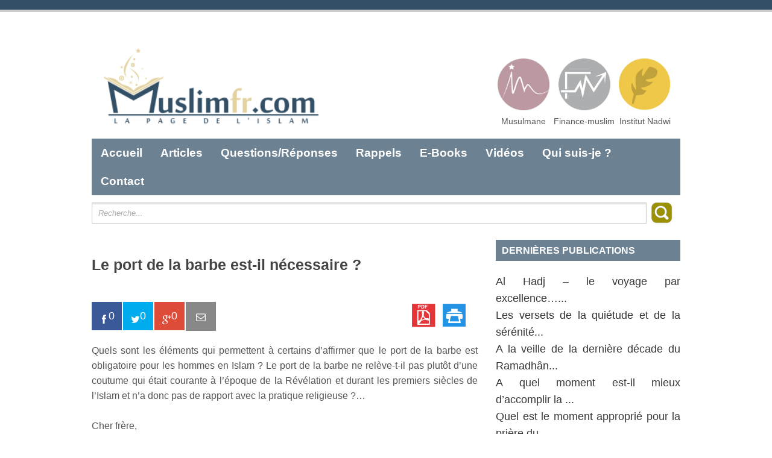

--- FILE ---
content_type: text/html; charset=UTF-8
request_url: https://muslimfr.com/le-port-de-la-barbe-est-il-necessaire/
body_size: 11739
content:
<!DOCTYPE html PUBLIC "-//W3C//DTD XHTML 1.0 Transitional//EN" "http://www.w3.org/TR/xhtml1/DTD/xhtml1-transitional.dtd">
<html xmlns="http://www.w3.org/1999/xhtml" lang="fr-FR">
<head profile="http://gmpg.org/xfn/11">
<meta http-equiv="Content-Type" content="text/html; charset=UTF-8" />

<title>Le port de la barbe est-il nécessaire ? | La Page de l&#039;islam</title>
<link rel="pingback" href="https://muslimfr.com/xmlrpc.php" />
<meta name='robots' content='max-image-preview:large' />
	<style>img:is([sizes="auto" i], [sizes^="auto," i]) { contain-intrinsic-size: 3000px 1500px }</style>
	<link rel='dns-prefetch' href='//fonts.googleapis.com' />
<link rel="alternate" type="application/rss+xml" title="La Page de l&#039;islam &raquo; Flux" href="https://muslimfr.com/feed/" />
<link rel="alternate" type="application/rss+xml" title="La Page de l&#039;islam &raquo; Flux des commentaires" href="https://muslimfr.com/comments/feed/" />
<link rel="alternate" type="application/rss+xml" title="La Page de l&#039;islam &raquo; Le port de la barbe est-il nécessaire ? Flux des commentaires" href="https://muslimfr.com/le-port-de-la-barbe-est-il-necessaire/feed/" />
<script type="text/javascript">
/* <![CDATA[ */
window._wpemojiSettings = {"baseUrl":"https:\/\/s.w.org\/images\/core\/emoji\/16.0.1\/72x72\/","ext":".png","svgUrl":"https:\/\/s.w.org\/images\/core\/emoji\/16.0.1\/svg\/","svgExt":".svg","source":{"concatemoji":"https:\/\/muslimfr.com\/wp-includes\/js\/wp-emoji-release.min.js?ver=6.8.3"}};
/*! This file is auto-generated */
!function(s,n){var o,i,e;function c(e){try{var t={supportTests:e,timestamp:(new Date).valueOf()};sessionStorage.setItem(o,JSON.stringify(t))}catch(e){}}function p(e,t,n){e.clearRect(0,0,e.canvas.width,e.canvas.height),e.fillText(t,0,0);var t=new Uint32Array(e.getImageData(0,0,e.canvas.width,e.canvas.height).data),a=(e.clearRect(0,0,e.canvas.width,e.canvas.height),e.fillText(n,0,0),new Uint32Array(e.getImageData(0,0,e.canvas.width,e.canvas.height).data));return t.every(function(e,t){return e===a[t]})}function u(e,t){e.clearRect(0,0,e.canvas.width,e.canvas.height),e.fillText(t,0,0);for(var n=e.getImageData(16,16,1,1),a=0;a<n.data.length;a++)if(0!==n.data[a])return!1;return!0}function f(e,t,n,a){switch(t){case"flag":return n(e,"\ud83c\udff3\ufe0f\u200d\u26a7\ufe0f","\ud83c\udff3\ufe0f\u200b\u26a7\ufe0f")?!1:!n(e,"\ud83c\udde8\ud83c\uddf6","\ud83c\udde8\u200b\ud83c\uddf6")&&!n(e,"\ud83c\udff4\udb40\udc67\udb40\udc62\udb40\udc65\udb40\udc6e\udb40\udc67\udb40\udc7f","\ud83c\udff4\u200b\udb40\udc67\u200b\udb40\udc62\u200b\udb40\udc65\u200b\udb40\udc6e\u200b\udb40\udc67\u200b\udb40\udc7f");case"emoji":return!a(e,"\ud83e\udedf")}return!1}function g(e,t,n,a){var r="undefined"!=typeof WorkerGlobalScope&&self instanceof WorkerGlobalScope?new OffscreenCanvas(300,150):s.createElement("canvas"),o=r.getContext("2d",{willReadFrequently:!0}),i=(o.textBaseline="top",o.font="600 32px Arial",{});return e.forEach(function(e){i[e]=t(o,e,n,a)}),i}function t(e){var t=s.createElement("script");t.src=e,t.defer=!0,s.head.appendChild(t)}"undefined"!=typeof Promise&&(o="wpEmojiSettingsSupports",i=["flag","emoji"],n.supports={everything:!0,everythingExceptFlag:!0},e=new Promise(function(e){s.addEventListener("DOMContentLoaded",e,{once:!0})}),new Promise(function(t){var n=function(){try{var e=JSON.parse(sessionStorage.getItem(o));if("object"==typeof e&&"number"==typeof e.timestamp&&(new Date).valueOf()<e.timestamp+604800&&"object"==typeof e.supportTests)return e.supportTests}catch(e){}return null}();if(!n){if("undefined"!=typeof Worker&&"undefined"!=typeof OffscreenCanvas&&"undefined"!=typeof URL&&URL.createObjectURL&&"undefined"!=typeof Blob)try{var e="postMessage("+g.toString()+"("+[JSON.stringify(i),f.toString(),p.toString(),u.toString()].join(",")+"));",a=new Blob([e],{type:"text/javascript"}),r=new Worker(URL.createObjectURL(a),{name:"wpTestEmojiSupports"});return void(r.onmessage=function(e){c(n=e.data),r.terminate(),t(n)})}catch(e){}c(n=g(i,f,p,u))}t(n)}).then(function(e){for(var t in e)n.supports[t]=e[t],n.supports.everything=n.supports.everything&&n.supports[t],"flag"!==t&&(n.supports.everythingExceptFlag=n.supports.everythingExceptFlag&&n.supports[t]);n.supports.everythingExceptFlag=n.supports.everythingExceptFlag&&!n.supports.flag,n.DOMReady=!1,n.readyCallback=function(){n.DOMReady=!0}}).then(function(){return e}).then(function(){var e;n.supports.everything||(n.readyCallback(),(e=n.source||{}).concatemoji?t(e.concatemoji):e.wpemoji&&e.twemoji&&(t(e.twemoji),t(e.wpemoji)))}))}((window,document),window._wpemojiSettings);
/* ]]> */
</script>
<link rel='stylesheet' id='slider-css' href='https://muslimfr.com/wp-content/themes/muslimfr/css/slider.css?ver=6.8.3' type='text/css' media='all' />
<style id='wp-emoji-styles-inline-css' type='text/css'>

	img.wp-smiley, img.emoji {
		display: inline !important;
		border: none !important;
		box-shadow: none !important;
		height: 1em !important;
		width: 1em !important;
		margin: 0 0.07em !important;
		vertical-align: -0.1em !important;
		background: none !important;
		padding: 0 !important;
	}
</style>
<link rel='stylesheet' id='wp-block-library-css' href='https://muslimfr.com/wp-includes/css/dist/block-library/style.min.css?ver=6.8.3' type='text/css' media='all' />
<style id='classic-theme-styles-inline-css' type='text/css'>
/*! This file is auto-generated */
.wp-block-button__link{color:#fff;background-color:#32373c;border-radius:9999px;box-shadow:none;text-decoration:none;padding:calc(.667em + 2px) calc(1.333em + 2px);font-size:1.125em}.wp-block-file__button{background:#32373c;color:#fff;text-decoration:none}
</style>
<style id='global-styles-inline-css' type='text/css'>
:root{--wp--preset--aspect-ratio--square: 1;--wp--preset--aspect-ratio--4-3: 4/3;--wp--preset--aspect-ratio--3-4: 3/4;--wp--preset--aspect-ratio--3-2: 3/2;--wp--preset--aspect-ratio--2-3: 2/3;--wp--preset--aspect-ratio--16-9: 16/9;--wp--preset--aspect-ratio--9-16: 9/16;--wp--preset--color--black: #000000;--wp--preset--color--cyan-bluish-gray: #abb8c3;--wp--preset--color--white: #ffffff;--wp--preset--color--pale-pink: #f78da7;--wp--preset--color--vivid-red: #cf2e2e;--wp--preset--color--luminous-vivid-orange: #ff6900;--wp--preset--color--luminous-vivid-amber: #fcb900;--wp--preset--color--light-green-cyan: #7bdcb5;--wp--preset--color--vivid-green-cyan: #00d084;--wp--preset--color--pale-cyan-blue: #8ed1fc;--wp--preset--color--vivid-cyan-blue: #0693e3;--wp--preset--color--vivid-purple: #9b51e0;--wp--preset--gradient--vivid-cyan-blue-to-vivid-purple: linear-gradient(135deg,rgba(6,147,227,1) 0%,rgb(155,81,224) 100%);--wp--preset--gradient--light-green-cyan-to-vivid-green-cyan: linear-gradient(135deg,rgb(122,220,180) 0%,rgb(0,208,130) 100%);--wp--preset--gradient--luminous-vivid-amber-to-luminous-vivid-orange: linear-gradient(135deg,rgba(252,185,0,1) 0%,rgba(255,105,0,1) 100%);--wp--preset--gradient--luminous-vivid-orange-to-vivid-red: linear-gradient(135deg,rgba(255,105,0,1) 0%,rgb(207,46,46) 100%);--wp--preset--gradient--very-light-gray-to-cyan-bluish-gray: linear-gradient(135deg,rgb(238,238,238) 0%,rgb(169,184,195) 100%);--wp--preset--gradient--cool-to-warm-spectrum: linear-gradient(135deg,rgb(74,234,220) 0%,rgb(151,120,209) 20%,rgb(207,42,186) 40%,rgb(238,44,130) 60%,rgb(251,105,98) 80%,rgb(254,248,76) 100%);--wp--preset--gradient--blush-light-purple: linear-gradient(135deg,rgb(255,206,236) 0%,rgb(152,150,240) 100%);--wp--preset--gradient--blush-bordeaux: linear-gradient(135deg,rgb(254,205,165) 0%,rgb(254,45,45) 50%,rgb(107,0,62) 100%);--wp--preset--gradient--luminous-dusk: linear-gradient(135deg,rgb(255,203,112) 0%,rgb(199,81,192) 50%,rgb(65,88,208) 100%);--wp--preset--gradient--pale-ocean: linear-gradient(135deg,rgb(255,245,203) 0%,rgb(182,227,212) 50%,rgb(51,167,181) 100%);--wp--preset--gradient--electric-grass: linear-gradient(135deg,rgb(202,248,128) 0%,rgb(113,206,126) 100%);--wp--preset--gradient--midnight: linear-gradient(135deg,rgb(2,3,129) 0%,rgb(40,116,252) 100%);--wp--preset--font-size--small: 13px;--wp--preset--font-size--medium: 20px;--wp--preset--font-size--large: 36px;--wp--preset--font-size--x-large: 42px;--wp--preset--spacing--20: 0.44rem;--wp--preset--spacing--30: 0.67rem;--wp--preset--spacing--40: 1rem;--wp--preset--spacing--50: 1.5rem;--wp--preset--spacing--60: 2.25rem;--wp--preset--spacing--70: 3.38rem;--wp--preset--spacing--80: 5.06rem;--wp--preset--shadow--natural: 6px 6px 9px rgba(0, 0, 0, 0.2);--wp--preset--shadow--deep: 12px 12px 50px rgba(0, 0, 0, 0.4);--wp--preset--shadow--sharp: 6px 6px 0px rgba(0, 0, 0, 0.2);--wp--preset--shadow--outlined: 6px 6px 0px -3px rgba(255, 255, 255, 1), 6px 6px rgba(0, 0, 0, 1);--wp--preset--shadow--crisp: 6px 6px 0px rgba(0, 0, 0, 1);}:where(.is-layout-flex){gap: 0.5em;}:where(.is-layout-grid){gap: 0.5em;}body .is-layout-flex{display: flex;}.is-layout-flex{flex-wrap: wrap;align-items: center;}.is-layout-flex > :is(*, div){margin: 0;}body .is-layout-grid{display: grid;}.is-layout-grid > :is(*, div){margin: 0;}:where(.wp-block-columns.is-layout-flex){gap: 2em;}:where(.wp-block-columns.is-layout-grid){gap: 2em;}:where(.wp-block-post-template.is-layout-flex){gap: 1.25em;}:where(.wp-block-post-template.is-layout-grid){gap: 1.25em;}.has-black-color{color: var(--wp--preset--color--black) !important;}.has-cyan-bluish-gray-color{color: var(--wp--preset--color--cyan-bluish-gray) !important;}.has-white-color{color: var(--wp--preset--color--white) !important;}.has-pale-pink-color{color: var(--wp--preset--color--pale-pink) !important;}.has-vivid-red-color{color: var(--wp--preset--color--vivid-red) !important;}.has-luminous-vivid-orange-color{color: var(--wp--preset--color--luminous-vivid-orange) !important;}.has-luminous-vivid-amber-color{color: var(--wp--preset--color--luminous-vivid-amber) !important;}.has-light-green-cyan-color{color: var(--wp--preset--color--light-green-cyan) !important;}.has-vivid-green-cyan-color{color: var(--wp--preset--color--vivid-green-cyan) !important;}.has-pale-cyan-blue-color{color: var(--wp--preset--color--pale-cyan-blue) !important;}.has-vivid-cyan-blue-color{color: var(--wp--preset--color--vivid-cyan-blue) !important;}.has-vivid-purple-color{color: var(--wp--preset--color--vivid-purple) !important;}.has-black-background-color{background-color: var(--wp--preset--color--black) !important;}.has-cyan-bluish-gray-background-color{background-color: var(--wp--preset--color--cyan-bluish-gray) !important;}.has-white-background-color{background-color: var(--wp--preset--color--white) !important;}.has-pale-pink-background-color{background-color: var(--wp--preset--color--pale-pink) !important;}.has-vivid-red-background-color{background-color: var(--wp--preset--color--vivid-red) !important;}.has-luminous-vivid-orange-background-color{background-color: var(--wp--preset--color--luminous-vivid-orange) !important;}.has-luminous-vivid-amber-background-color{background-color: var(--wp--preset--color--luminous-vivid-amber) !important;}.has-light-green-cyan-background-color{background-color: var(--wp--preset--color--light-green-cyan) !important;}.has-vivid-green-cyan-background-color{background-color: var(--wp--preset--color--vivid-green-cyan) !important;}.has-pale-cyan-blue-background-color{background-color: var(--wp--preset--color--pale-cyan-blue) !important;}.has-vivid-cyan-blue-background-color{background-color: var(--wp--preset--color--vivid-cyan-blue) !important;}.has-vivid-purple-background-color{background-color: var(--wp--preset--color--vivid-purple) !important;}.has-black-border-color{border-color: var(--wp--preset--color--black) !important;}.has-cyan-bluish-gray-border-color{border-color: var(--wp--preset--color--cyan-bluish-gray) !important;}.has-white-border-color{border-color: var(--wp--preset--color--white) !important;}.has-pale-pink-border-color{border-color: var(--wp--preset--color--pale-pink) !important;}.has-vivid-red-border-color{border-color: var(--wp--preset--color--vivid-red) !important;}.has-luminous-vivid-orange-border-color{border-color: var(--wp--preset--color--luminous-vivid-orange) !important;}.has-luminous-vivid-amber-border-color{border-color: var(--wp--preset--color--luminous-vivid-amber) !important;}.has-light-green-cyan-border-color{border-color: var(--wp--preset--color--light-green-cyan) !important;}.has-vivid-green-cyan-border-color{border-color: var(--wp--preset--color--vivid-green-cyan) !important;}.has-pale-cyan-blue-border-color{border-color: var(--wp--preset--color--pale-cyan-blue) !important;}.has-vivid-cyan-blue-border-color{border-color: var(--wp--preset--color--vivid-cyan-blue) !important;}.has-vivid-purple-border-color{border-color: var(--wp--preset--color--vivid-purple) !important;}.has-vivid-cyan-blue-to-vivid-purple-gradient-background{background: var(--wp--preset--gradient--vivid-cyan-blue-to-vivid-purple) !important;}.has-light-green-cyan-to-vivid-green-cyan-gradient-background{background: var(--wp--preset--gradient--light-green-cyan-to-vivid-green-cyan) !important;}.has-luminous-vivid-amber-to-luminous-vivid-orange-gradient-background{background: var(--wp--preset--gradient--luminous-vivid-amber-to-luminous-vivid-orange) !important;}.has-luminous-vivid-orange-to-vivid-red-gradient-background{background: var(--wp--preset--gradient--luminous-vivid-orange-to-vivid-red) !important;}.has-very-light-gray-to-cyan-bluish-gray-gradient-background{background: var(--wp--preset--gradient--very-light-gray-to-cyan-bluish-gray) !important;}.has-cool-to-warm-spectrum-gradient-background{background: var(--wp--preset--gradient--cool-to-warm-spectrum) !important;}.has-blush-light-purple-gradient-background{background: var(--wp--preset--gradient--blush-light-purple) !important;}.has-blush-bordeaux-gradient-background{background: var(--wp--preset--gradient--blush-bordeaux) !important;}.has-luminous-dusk-gradient-background{background: var(--wp--preset--gradient--luminous-dusk) !important;}.has-pale-ocean-gradient-background{background: var(--wp--preset--gradient--pale-ocean) !important;}.has-electric-grass-gradient-background{background: var(--wp--preset--gradient--electric-grass) !important;}.has-midnight-gradient-background{background: var(--wp--preset--gradient--midnight) !important;}.has-small-font-size{font-size: var(--wp--preset--font-size--small) !important;}.has-medium-font-size{font-size: var(--wp--preset--font-size--medium) !important;}.has-large-font-size{font-size: var(--wp--preset--font-size--large) !important;}.has-x-large-font-size{font-size: var(--wp--preset--font-size--x-large) !important;}
:where(.wp-block-post-template.is-layout-flex){gap: 1.25em;}:where(.wp-block-post-template.is-layout-grid){gap: 1.25em;}
:where(.wp-block-columns.is-layout-flex){gap: 2em;}:where(.wp-block-columns.is-layout-grid){gap: 2em;}
:root :where(.wp-block-pullquote){font-size: 1.5em;line-height: 1.6;}
</style>
<link rel='stylesheet' id='coco-social-css' href='https://muslimfr.com/wp-content/plugins/cocorico-social/style.css?ver=1.2.1' type='text/css' media='screen' />
<link rel='stylesheet' id='contact-form-7-css' href='https://muslimfr.com/wp-content/plugins/contact-form-7/includes/css/styles.css?ver=4.1' type='text/css' media='all' />
<link rel='stylesheet' id='pdfprnt_stylesheet-css' href='https://muslimfr.com/wp-content/plugins/pdf-print/css/style.css?ver=6.8.3' type='text/css' media='all' />
<link rel='stylesheet' id='wp-pagenavi-css' href='https://muslimfr.com/wp-content/plugins/wp-pagenavi/pagenavi-css.css?ver=2.70' type='text/css' media='all' />
<link rel='stylesheet' id='simplecatch_style-css' href='https://muslimfr.com/wp-content/themes/muslimfr/style.css?ver=6.8.3' type='text/css' media='all' />
<link rel='stylesheet' id='google-fonts-css' href='http://fonts.googleapis.com/css?family=Lobster&#038;ver=6.8.3' type='text/css' media='all' />
<script type="text/javascript" src="https://muslimfr.com/wp-includes/js/jquery/jquery.min.js?ver=3.7.1" id="jquery-core-js"></script>
<script type="text/javascript" src="https://muslimfr.com/wp-includes/js/jquery/jquery-migrate.min.js?ver=3.4.1" id="jquery-migrate-js"></script>
<script type="text/javascript" id="my-ajax2-request-js-extra">
/* <![CDATA[ */
var MyAjax2 = {"ajaxurl":"https:\/\/muslimfr.com\/wp-admin\/admin-ajax.php"};
/* ]]> */
</script>
<script type="text/javascript" src="https://muslimfr.com/wp-content/plugins/stat-count-social/js/counts.js?ver=6.8.3" id="my-ajax2-request-js"></script>
<script type="text/javascript" id="my-ajax-request-js-extra">
/* <![CDATA[ */
var MyAjax = {"ajaxurl":"https:\/\/muslimfr.com\/wp-admin\/admin-ajax.php"};
/* ]]> */
</script>
<script type="text/javascript" src="https://muslimfr.com/wp-content/plugins/stat-count/js/counts.js?ver=6.8.3" id="my-ajax-request-js"></script>
<link rel="https://api.w.org/" href="https://muslimfr.com/wp-json/" /><link rel="alternate" title="JSON" type="application/json" href="https://muslimfr.com/wp-json/wp/v2/posts/79" /><link rel="EditURI" type="application/rsd+xml" title="RSD" href="https://muslimfr.com/xmlrpc.php?rsd" />
<link rel="canonical" href="https://muslimfr.com/le-port-de-la-barbe-est-il-necessaire/" />
<link rel='shortlink' href='https://muslimfr.com/?p=79' />
<link rel="alternate" title="oEmbed (JSON)" type="application/json+oembed" href="https://muslimfr.com/wp-json/oembed/1.0/embed?url=https%3A%2F%2Fmuslimfr.com%2Fle-port-de-la-barbe-est-il-necessaire%2F" />
<link rel="alternate" title="oEmbed (XML)" type="text/xml+oembed" href="https://muslimfr.com/wp-json/oembed/1.0/embed?url=https%3A%2F%2Fmuslimfr.com%2Fle-port-de-la-barbe-est-il-necessaire%2F&#038;format=xml" />
<link rel="shortcut icon" href="http://muslimfr.com/wp-content/uploads/2015/04/muslimfr-icon.png" type="image/x-icon" /><!-- refreshing cache --><!-- La Page de l&#039;islam Custom CSS Styles -->
<style type="text/css" media="screen">
</style>
<link rel="apple-touch-icon-precomposed" href="http://muslimfr.com/wp-content/uploads/2015/04/muslimfr-icon.png" />	<style type="text/css">
			#site-details {
			position: absolute !important;
			clip: rect(1px 1px 1px 1px); /* IE6, IE7 */
			clip: rect(1px, 1px, 1px, 1px);
		}
		</style>
	<style type="text/css" id="custom-background-css">
body.custom-background { background-color: #ffffff; }
</style>
	</head>
<body class="wp-singular post-template-default single single-post postid-79 single-format-standard custom-background wp-theme-muslimfr">
<div id="fb-root"></div>
<script>(function(d, s, id) {
  var js, fjs = d.getElementsByTagName(s)[0];
  if (d.getElementById(id)) return;
  js = d.createElement(s); js.id = id;
  js.src = "//connect.facebook.net/fr_FR/sdk.js#xfbml=1&version=v2.0";
  fjs.parentNode.insertBefore(js, fjs);
}(document, 'script', 'facebook-jssdk'));</script>
			<style>
			.searchM{vertical-align: middle;}
			</style>
			<script>
jQuery(document).ready(function( $ ) {
$('.coco-social a').click( function(){

});	
});		
			</script>
<div id="header">
	<div class="top-bg"></div>
  		<div class="layout-978">
        	<div class="logo-wrap"><div id="site-logo"><a href="https://muslimfr.com/" title="La Page de l&#039;islam"><img src="http://muslimfr.com/wp-content/uploads/2015/03/LOGO-MU.SLIM-1-300x135.png" alt="La Page de l&#039;islam" /></a></div><div id="site-details"><h1 id="site-title"><a href="https://muslimfr.com/" title="La Page de l&#039;islam">La Page de l&#039;islam</a></h1><h2 id="site-description">Pour connaitre, apprendre et comprendre l&#039;islam</h2></div><!-- .site-details --></div><!-- .logo-wrap -->
        	<div class="social-search">
			<div id="url_ic">
			<a href="http://www.musulmane.com" target="_blank">
			<img src="https://muslimfr.com/wp-content/themes/muslimfr/images/musulmane.png" width="100px"><br> 
			</a>Musulmane
			</div>
			<div id="url_ic">
			<a href="http://www.finance-muslim.com" target="_blank">
			<img src="https://muslimfr.com/wp-content/themes/muslimfr/images/finance-muslim.png" width="100px"><br> 
			</a>Finance-muslim
			</div>
		    <div id="url_ic">
			<a href="http://www.nadwi.fr" target="_blank">
			<img src="https://muslimfr.com/wp-content/themes/muslimfr/images/nadwi.png" width="100px"><br> 
			</a>Institut Nadwi
			</div>
        	</div><!-- .social-search -->
    		<div class="row-end"></div>
                        <div id="mainmenu">
            	<div class="menu-muslimfrmenu-container"><ul id="menu-muslimfrmenu" class="menu"><li id="menu-item-1179" class="active_menuk menu-item menu-item-type-custom menu-item-object-custom menu-item-1179"><a href="http://www.muslimfr.com">Accueil</a></li>
<li id="menu-item-1356" class="active_menuk menu-item menu-item-type-custom menu-item-object-custom menu-item-has-children menu-item-1356"><a href="#">Articles</a>
<ul class="sub-menu">
	<li id="menu-item-1263" class="menu-item menu-item-type-taxonomy menu-item-object-category menu-item-1263"><a href="https://muslimfr.com/categorie/articles/presentation-de-l-islam/">Présentation de l&rsquo;Islam&#8230;</a></li>
	<li id="menu-item-1835" class="menu-item menu-item-type-taxonomy menu-item-object-category menu-item-1835"><a href="https://muslimfr.com/categorie/articles/la-foi/">La foi</a></li>
	<li id="menu-item-1593" class="menu-item menu-item-type-taxonomy menu-item-object-category menu-item-1593"><a href="https://muslimfr.com/categorie/articles/la-spiritualite/">La spiritualité</a></li>
	<li id="menu-item-2460" class="menu-item menu-item-type-taxonomy menu-item-object-category menu-item-2460"><a href="https://muslimfr.com/categorie/articles/les-pratiques-rituelles-articles/">Les pratiques rituelles</a></li>
	<li id="menu-item-1255" class="menu-item menu-item-type-taxonomy menu-item-object-category menu-item-1255"><a href="https://muslimfr.com/categorie/articles/espace-ramadan/">L&rsquo;espace Ramadhân</a></li>
	<li id="menu-item-2368" class="menu-item menu-item-type-taxonomy menu-item-object-category menu-item-2368"><a href="https://muslimfr.com/categorie/articles/le-hadj-grand-pelrinage/">Le Hadj &#8211; Grand Pèlrinage</a></li>
	<li id="menu-item-1834" class="menu-item menu-item-type-taxonomy menu-item-object-category menu-item-1834"><a href="https://muslimfr.com/categorie/articles/la-finance-islamique/">La finance islamique</a></li>
	<li id="menu-item-1836" class="menu-item menu-item-type-taxonomy menu-item-object-category menu-item-1836"><a href="https://muslimfr.com/categorie/articles/le-bon-comportement/">Le bon comportement</a></li>
	<li id="menu-item-2369" class="menu-item menu-item-type-taxonomy menu-item-object-category menu-item-2369"><a href="https://muslimfr.com/categorie/articles/les-peches/">Les péchés</a></li>
	<li id="menu-item-1262" class="menu-item menu-item-type-taxonomy menu-item-object-category menu-item-1262"><a href="https://muslimfr.com/categorie/articles/les-sciences-du-coran/">Les sciences du Coran</a></li>
	<li id="menu-item-1257" class="menu-item menu-item-type-taxonomy menu-item-object-category menu-item-1257"><a href="https://muslimfr.com/categorie/articles/la-sounnah/">L&rsquo;enseignement prophétique</a></li>
	<li id="menu-item-1259" class="menu-item menu-item-type-taxonomy menu-item-object-category menu-item-1259"><a href="https://muslimfr.com/categorie/articles/le-coin-des-enfants/">Le coin des enfants</a></li>
	<li id="menu-item-1256" class="menu-item menu-item-type-taxonomy menu-item-object-category menu-item-1256"><a href="https://muslimfr.com/categorie/articles/la-jurisprudence-et-le-droit-musulman/">Le droit musulman</a></li>
	<li id="menu-item-1261" class="menu-item menu-item-type-taxonomy menu-item-object-category menu-item-1261"><a href="https://muslimfr.com/categorie/articles/les-prophetes-paix-sur-eux/">Les Prophètes (Paix sur eux)</a></li>
	<li id="menu-item-1260" class="menu-item menu-item-type-taxonomy menu-item-object-category menu-item-1260"><a href="https://muslimfr.com/categorie/articles/les-compagnons-du-prophete/">Les Compagnons du Prophète (ra)</a></li>
</ul>
</li>
<li id="menu-item-1357" class="sub-menu-columns active_menuk menu-item menu-item-type-custom menu-item-object-custom menu-item-has-children menu-item-1357"><a href="#">Questions/Réponses</a>
<ul class="sub-menu">
	<li id="menu-item-1268" class="menu-item menu-item-type-taxonomy menu-item-object-category menu-item-1268"><a href="https://muslimfr.com/categorie/questions-reponses/histoire-des-prophetes/">Histoire des Prophètes (Paix sur eux)</a></li>
	<li id="menu-item-1269" class="menu-item menu-item-type-taxonomy menu-item-object-category menu-item-1269"><a href="https://muslimfr.com/categorie/questions-reponses/espace-des-femmes/">L&rsquo;espace des femmes&#8230;</a></li>
	<li id="menu-item-1270" class="menu-item menu-item-type-taxonomy menu-item-object-category menu-item-1270"><a href="https://muslimfr.com/categorie/questions-reponses/lislam/">L&rsquo;islam</a></li>
	<li id="menu-item-1271" class="menu-item menu-item-type-taxonomy menu-item-object-category menu-item-1271"><a href="https://muslimfr.com/categorie/questions-reponses/la-foi-les-croyances/">La foi, les croyances</a></li>
	<li id="menu-item-1273" class="menu-item menu-item-type-taxonomy menu-item-object-category menu-item-1273"><a href="https://muslimfr.com/categorie/questions-reponses/la-reconversion-a-l-islam/">La re-conversion à l&rsquo;Islam&#8230;</a></li>
	<li id="menu-item-1274" class="menu-item menu-item-type-taxonomy menu-item-object-category menu-item-1274"><a href="https://muslimfr.com/categorie/questions-reponses/la-sounnah-questions-reponses/">La Sounnah</a></li>
	<li id="menu-item-1672" class="menu-item menu-item-type-taxonomy menu-item-object-category menu-item-1672"><a href="https://muslimfr.com/categorie/questions-reponses/la-spiritualite-questions-reponses/">La Spiritualité</a></li>
	<li id="menu-item-1275" class="menu-item menu-item-type-taxonomy menu-item-object-category current-post-ancestor current-menu-parent current-post-parent menu-item-1275"><a href="https://muslimfr.com/categorie/questions-reponses/la-tenue-le-comportement/">La tenue, le comportement</a></li>
	<li id="menu-item-1276" class="menu-item menu-item-type-taxonomy menu-item-object-category menu-item-1276"><a href="https://muslimfr.com/categorie/questions-reponses/le-coran-les-sciences-du-coran/">Le Coran, les sciences du Coran</a></li>
	<li id="menu-item-1277" class="menu-item menu-item-type-taxonomy menu-item-object-category menu-item-1277"><a href="https://muslimfr.com/categorie/questions-reponses/le-jardin-intime/">Le jardin intime (réservé aux adultes)</a></li>
	<li id="menu-item-1278" class="menu-item menu-item-type-taxonomy menu-item-object-category menu-item-1278"><a href="https://muslimfr.com/categorie/questions-reponses/les-aliments-les-boissons/">Les aliments, les boissons</a></li>
	<li id="menu-item-1279" class="menu-item menu-item-type-taxonomy menu-item-object-category menu-item-1279"><a href="https://muslimfr.com/categorie/articles/les-peches/">Les péchés</a></li>
	<li id="menu-item-1280" class="menu-item menu-item-type-taxonomy menu-item-object-category menu-item-1280"><a href="https://muslimfr.com/categorie/questions-reponses/les-pratiques-rituelles/">Les pratiques rituelles</a></li>
	<li id="menu-item-1281" class="menu-item menu-item-type-taxonomy menu-item-object-category menu-item-1281"><a href="https://muslimfr.com/categorie/questions-reponses/les-rapports-sociaux/">Les rapports sociaux</a></li>
	<li id="menu-item-1282" class="menu-item menu-item-type-taxonomy menu-item-object-category menu-item-1282"><a href="https://muslimfr.com/categorie/questions-reponses/les-transactions-financieres/">Les obligations et les contrats</a></li>
	<li id="menu-item-1283" class="menu-item menu-item-type-taxonomy menu-item-object-category menu-item-1283"><a href="https://muslimfr.com/categorie/questions-reponses/question-d-actualite/">Questions d&rsquo;actualité&#8230;</a></li>
	<li id="menu-item-1284" class="menu-item menu-item-type-taxonomy menu-item-object-category menu-item-1284"><a href="https://muslimfr.com/categorie/questions-reponses/ramadan/">Ramadan</a></li>
	<li id="menu-item-1285" class="menu-item menu-item-type-taxonomy menu-item-object-category menu-item-1285"><a href="https://muslimfr.com/categorie/questions-reponses/refutations-debats/">Réfutations, débats&#8230;</a></li>
	<li id="menu-item-1358" class="menu-item menu-item-type-taxonomy menu-item-object-category menu-item-1358"><a href="https://muslimfr.com/categorie/questions-reponses/la-jurisprudence-et-le-droit-musulman-questions-reponses/">Le droit musulman</a></li>
</ul>
</li>
<li id="menu-item-1286" class="active_menuk menu-item menu-item-type-taxonomy menu-item-object-category menu-item-1286"><a href="https://muslimfr.com/categorie/rappels/">Rappels</a></li>
<li id="menu-item-1168" class="active_menuk menu-item menu-item-type-post_type menu-item-object-page menu-item-1168"><a href="https://muslimfr.com/e-books/">E-Books</a></li>
<li id="menu-item-1167" class="active_menuk menu-item menu-item-type-post_type menu-item-object-page menu-item-1167"><a href="https://muslimfr.com/videos/">Vidéos</a></li>
<li id="menu-item-1166" class="active_menuk menu-item menu-item-type-post_type menu-item-object-page menu-item-1166"><a href="https://muslimfr.com/qui-suis-je/">Qui suis-je ?</a></li>
<li id="menu-item-1171" class="active_menuk menu-item menu-item-type-post_type menu-item-object-page menu-item-1171"><a href="https://muslimfr.com/contact/">Contact</a></li>
</ul></div>            </div><!-- #mainmenu-->  
			<div id="searchs">

			    <form method="get" id="search2" class="searchform" action="https://muslimfr.com/">
    	<input type="text" class="search homesearch" value="Recherche..." name="s" id="s" title="Recherche..." />
<input type="image" class="searchM" width="40px" src="https://muslimfr.com/wp-content/themes/muslimfr/images/searchm.png" onsubmit="submit();" />
        <div class="CL"></div>
    </form>			</div>
            <div class="row-end"></div>
               
			 
		</div><!-- .layout-978 -->
    <div class="bottom-bg"></div>
</div><!-- #header --><div id="main" class="layout-978 p978">
        
        	<div id="content" class="col8 no-margin-left">

				    
		<div class="post-79 post type-post status-publish format-standard hentry category-la-tenue-le-comportement tag-barbe tag-homme tag-obligatoire tag-sounna">
			<h2 class="entry-title">Le port de la barbe est-il nécessaire ?</h2>


            <div class="pdfprnt-top-right"><a href="https://muslimfr.com/le-port-de-la-barbe-est-il-necessaire/?print=pdf" target="_blank"><img decoding="async" src="https://muslimfr.com/wp-content/plugins/pdf-print/images/pdf.png" alt="image_pdf" title="View PDF" /></a><a href="https://muslimfr.com/le-port-de-la-barbe-est-il-necessaire/?print=print" target="_blank"><img decoding="async" src="https://muslimfr.com/wp-content/plugins/pdf-print/images/print.gif" alt="image_print" title="Print Content" /></a></div><div class='coco-social top' link-out2='79' article_title2='le-port-de-la-barbe-est-il-necessaire'><ul class='coco-social-buttons icon_only counters-on auto_width'><li><a onclick="window.open(this.href, 'partage', 'height=400, width=500, top=300, left=300, toolbar=no, menubar=yes, location=no, resizable=yes, scrollbars=no, status=no'); return false;" href="https://www.facebook.com/sharer/sharer.php?u=https%3A%2F%2Fmuslimfr.com%2Fle-port-de-la-barbe-est-il-necessaire%2F" title="Partager sur Facebook" class="coco-facebook" rel="nofollow"><i class="cocosocial-icon-facebook"></i><span class="coco-count">0</span></a></li><li><a onclick="window.open(this.href, 'partage', 'height=400, width=500, top=300, left=300, toolbar=no, menubar=yes, location=no, resizable=yes, scrollbars=no, status=no'); return false;" href="http://twitter.com/intent/tweet?url=https%3A%2F%2Fmuslimfr.com%2Fle-port-de-la-barbe-est-il-necessaire%2F&text=Le+port+de+la+barbe+est-il+n%C3%A9cessaire+%3F&hashtags=" title="Partager sur Twitter" class="coco-twitter" rel="nofollow"><i class="cocosocial-icon-twitter"></i><span class="coco-count">0</span></a></li><li><a onclick="window.open(this.href, 'partage', 'height=400, width=500, top=300, left=300, toolbar=no, menubar=yes, location=no, resizable=yes, scrollbars=no, status=no'); return false;" href="https://plus.google.com/share?url=https%3A%2F%2Fmuslimfr.com%2Fle-port-de-la-barbe-est-il-necessaire%2F" title="Partager sur Google+" class="coco-googleplus" rel="nofollow"><i class="cocosocial-icon-googleplus"></i><span class="coco-count">0</span></a></li><li><a onclick="window.open(this.href, 'partage', 'height=400, width=500, top=300, left=300, toolbar=no, menubar=yes, location=no, resizable=yes, scrollbars=no, status=no'); return false;" href="mailto:?subject=Le port de la barbe est-il nécessaire ?&body=Salut, J'ai découvert cet article. Dis-moi ce que tu en penses : Quels sont les éléments qui permettent à certains d&#039;affirmer que le port de la barbe est obligatoire pour les hommes en Islam ? Le port de la barbe ne relève-t-il pas plutôt d&#039;une coutume qui était co https%3A%2F%2Fmuslimfr.com%2Fle-port-de-la-barbe-est-il-necessaire%2F" title="Partager sur Email" class="coco-email" rel="nofollow"><i class="cocosocial-icon-email"></i></a></li></ul></div><p style="text-align: justify;"><span style="font-size: 12pt;">Quels sont les éléments qui permettent à certains d&rsquo;affirmer que le port de la barbe est obligatoire pour les hommes en Islam ? Le port de la barbe ne relève-t-il pas plutôt d&rsquo;une coutume qui était courante à l&rsquo;époque de la Révélation et durant les premiers siècles de l&rsquo;Islam et n&rsquo;a donc pas de rapport avec la pratique religieuse ?…</span></p>
<p style="text-align: justify;"><span style="font-size: 12pt;">Cher frère,</span></p>
<p style="text-align: justify;"><span style="font-size: 12pt;">Il existe de très nombreux Hadiths qui évoquent de façon explicite que le port de la barbe est une obligation religieuse pour les hommes en Islam. Il ne m&rsquo;est malheureusement pas possible de recenser l&rsquo;ensemble de ces Hadiths, mentionnés aussi bien dans les Six Recueils Authentiques (« Sihâh Sittah ») que dans d&rsquo;autres ouvrages. Je me contenterai donc de revenir sur les termes exacts employés par le Prophète Mouhammad (sallâllâhou alayhi wa sallam) dans ces différentes Traditions, ainsi que le principe qui en découle. A ce sujet, il faut savoir que le Prophète Mouhammad (sallâllâhou alayhi wa sallam) a utilisé (au moins) quatre verbes différents <b><span style="text-decoration: underline;">à l&rsquo;impératif</span></b> (nous allons revenir sur ce point Incha Allah):</span></p>
<p style="text-align: justify;"><span style="font-size: 12pt;">1- Dans certains Hadiths, le terme « &lsquo;A&rsquo;foû » a été employé. Abdoullaâh Ibné Oumar (radhia Allâhou anhou) rapporte ainsi que le Prophète Mouhammad (sallâllâhou alayhi wa sallam) a dit : <b><i>« &lsquo;A&rsquo;foul louhâ »</i></b> <b><span style="text-decoration: underline;">(« Laissez poussez (vos) barbes. »)</span></b> (Hadith cité dans les six recueils authentiques). Le verbe « A&rsquo;foû » en arabe, lorsqu&rsquo;il est employé au sujet de la barbe (comme c&rsquo;est le cas dans ce Hadith) signifie: « Laisser pousser la barbe jusqu&rsquo;à ce que les poils soient bien longs. » (Réf: « Tâdj oul Ouroûss »)</span></p>
<p style="text-align: justify;"><span style="font-size: 12pt;">2- Dans d&rsquo;autres, c&rsquo;est le terme « Awfoû » qui a été utilisé. C&rsquo;est notamment le cas dans le Hadith rapporté par Ibné Oumar (radhia Allâhou anhou) et cité dans l&rsquo;Authentique de Mouslim et qui dit:<b><i>« Awfoul louhâ »</i></b>, qui signifie <b><span style="text-decoration: underline;">« Laissez pousser complètement (vos) barbes. »</span></b></span></p>
<p style="text-align: justify;"><span style="font-size: 12pt;">3- Dans le Hadith rapporté par Abou Houreïra (radhia Allâhou anhou) et cité dans le « Sahîh Mouslim », le Prophète Mouhammad (sallâllâhou alayhi wa sallam) dit: <b><i>« Arkhoul Louhâ »</i></b> <b><span style="text-decoration: underline;">(« Laissez grandir librement » ou « Laissez suspendre (vos) barbes. »)</span></b></span></p>
<p style="text-align: justify;"><span style="font-size: 12pt;">4- Enfin, dans des Hadiths cités dans Boukhâri, Mouslim, Abdoû Dâoüd, Mousnad Ahmad et Tabrâni, l&rsquo;expression utilisée est: <b><i>« Waffiroûl louhâ »</i></b> (et même <b><i>« Awfiroû »</i></b>, dans une autre version de Boukhâri et Mouslim) qui signifie <b><span style="text-decoration: underline;">« Laissez pousser pleinement (vos) barbes. »</span></b></span></p>
<p style="text-align: justify;"><span style="font-size: 12pt;">Imâm Nawawi r.a., commentant les différentes expressions employées par le Prophète Mouhammad (sallâllâhou alayhi wa sallam), arrive à la conclusion suivante:</span></p>
<p style="text-align: justify;" align="center"><span style="font-size: 12pt;"><b><i>« Le sens qui ressort de l&rsquo;ensemble de ces Hadiths est qu&rsquo;il faut laisser la barbe (pousser) dans son état naturel. »</i></b></span></p>
<p style="text-align: justify;" align="center"><span style="font-size: 12pt;">(Réf: « Ikhtilâf Oummah » de Cheikh Achraf Ali Thanwi r.a. &#8211; Page 205)</span></p>
<p style="text-align: justify;"><span style="font-size: 12pt;">Vous aurez remarqué que dans tous les Hadiths cités <i>(il en est de même pour les autres Hadiths qui n&rsquo;ont pas été évoqués ici)</i>, le Prophète Mouhammad (sallâllâhou alayhi wa sallam) a, à chaque fois, employé un verbe à <b>l&rsquo;impératif</b>. S&rsquo;il est vrai que l&rsquo;usage de l&rsquo;impératif ne désigne pas nécessairement l&rsquo;obligation et qu&rsquo;il peut être fait pour des pratiques seulement recommandées ou permises, il n&rsquo;en reste pas moins qu&rsquo;il existe un principe essentiel et de base à ce sujet en matière de jurisprudence islamique qu&rsquo;il ne faut pas oublier. Ce principe, Allâmah Mahmoud Ibné Khattab Soubouki r.a., éminent juriste de l&rsquo;école mâlékite, le rappelle justement dans les commentaires des Hadiths portant sur le port de la barbe. Il écrit, je cite:</span></p>
<p style="text-align: justify;" align="center"><span style="font-size: 12pt;"><b><i>« L&rsquo;impératif est employé normalement pour désigner une obligation. Et on ne peut le donner un sens autre que l&rsquo;obligation, sauf lorsqu&rsquo;il existe un argument qui permet de le faire, comme cela est clairement établi dans la science des sources de la Jurisprudence (« Ousoûl oul Fiqh »). « </i></b></span></p>
<p style="text-align: justify;" align="center"><span style="font-size: 12pt;">(Référence: « Al Manhal » &#8211; Volume 1 &#8211; Page 186)</span></p>
<p style="text-align: justify;"><span style="font-size: 12pt;">C&rsquo;est la raison pour laquelle, les plus éminents juristes des différentes écoles juridiques s&rsquo;accordent pour considérer que <b>le port de la barbe est obligatoire et qu&rsquo;il est interdit de se raser</b>. Voici quelques unes des références évoquant cette règle :</span></p>
<p style="text-align: justify;"><span style="font-size: 12pt;"><b>Ecole Hanafite:</b></span></p>
<p style="text-align: justify;"><span style="font-size: 12pt;">« Kitâboul Âthâr  » de l&rsquo;Imâm Mouhammad Ibné Hassan Ach Chaybâni r.a.</span></p>
<p style="text-align: justify;"><span style="font-size: 12pt;">« Dourr Mouktâr ma&rsquo; Hachiyah Raddoul Mouhtâr » &#8211; Volume 5 / Page 359</span></p>
<p style="text-align: justify;"><span style="font-size: 12pt;"><b>Ecole Châféite :</b></span></p>
<p style="text-align: justify;"><span style="font-size: 12pt;">« Kitâboul Oumm » de l&rsquo;Imâm Châféi r.a. , d&rsquo;après le rapport qui en est fait par Ibné Rif&rsquo;ah r.a. et Allâmah Ahmad Ibné Qâssim r.a. (Réf: « Char&rsquo;h Minhâdj »)</span></p>
<p style="text-align: justify;"><span style="font-size: 12pt;"><b>Ecole Mâlékite</b> <b>:</b></span></p>
<p style="text-align: justify;"><span style="font-size: 12pt;">« Al Fawâkihoud Dawâni alâ Rissâlah Abi Zayd » de Ahmad Ibné Ghounaym An Nafarâwi r.a. (Djouz 2 / Page 306)</span></p>
<p style="text-align: justify;"><span style="font-size: 12pt;">« Hâchiya Al Adawi &lsquo;alâ Charh Kifâyatit Tâlib Rabbâniy » de Cheikh Ali Al Adawi r.a. (Djouz 2- Page 582)</span></p>
<p style="text-align: justify;"><span style="font-size: 12pt;"><b>Ecole Hambalite :</b></span></p>
<p style="text-align: justify;"><span style="font-size: 12pt;">« Kacchâf oul Qana' » (Volume 1 / Page 54)</span></p>
<p style="text-align: justify;"><span style="font-size: 12pt;">« Dalîlout Tâlib » &#8211; Page 8</span></p>
<p style="text-align: justify;"><span style="font-size: 12pt;">« Charhoul Oumdah » de Allâmah Ibné Taymiyyah r.a. (Volume 1 / Page 237)</span></p>
<p style="text-align: justify;"><span style="font-size: 12pt;">« Manârous Sabil » qui cite de Cheikh Taquioud Dine r.a. (Volume 1 / Page 30)</span></p>
<p style="text-align: justify;"><span style="font-size: 12pt;"><b>Chez les « Dhâhérites » :</b></span></p>
<p style="text-align: justify;"><span style="font-size: 12pt;">« Al Mouhallâ  » de Ibné Hazm r.a. (Volume 2 / Page 320)</span></p>
<p style="text-align: justify;"><span style="font-size: 12pt;">Notons également que de nombreux savants ont affirmé qu&rsquo;il y avait « Idjma' » (consensus d&rsquo;opinions) entre les écoles sur l&rsquo;interdiction de se raser la barbe. C&rsquo;est notamment ce qu&rsquo;écrit Allâmah Ibné Hazm Adh Dhâhiri r.a. dans « Marâtiboul Idjma' » (Djouz 2 / Page 157). C&rsquo;est également ce qui est cité dans les ouvrages mâlékites « Al Ibda' » et « Al Manhal » (Volume 1 / Page 186)</span></p>
<p style="text-align: justify;"><span style="font-size: 12pt;">Par ailleurs, on ne peut pas considérer le port de la barbe comme relevant d&rsquo;une simple coutume et n&rsquo;ayant aucun lien avec la pratique religieuse. En effet, il existe de nombreuses références qui expriment clairement que le port de la barbe est <b>obligatoire</b> et que le fait de se raser est « <b>Harâm</b> » (interdit); ce genre de formulation est réservé aux devoirs religieux et non pas aux actes relevant des coutumes. Mais il y encore autre chose: Selon une Tradition citée par Ibné Kathîr r.a. dans « Al Bidâyah Wan Nihâya » (Volume 4 / Page 269), il est dit qu&rsquo;une fois, deux émissaires perses se présentèrent devant le Prophète Mouhammad (sallâllâhou alayhi wa sallam) à Médine. Ils avaient la barbe rasée et portaient une épaisse moustache. Le Prophète Mouhammad (sallâllâhou alayhi wa sallam) se détourna d&rsquo;eux et leur questionna au sujet de ce qui les incitait à agir ainsi (au sujet de leur apparence physique). Ils répondirent que c&rsquo;était leur empereur et maître. Le Prophète Mouhammad (sallâllâhou alayhi wa sallam) dit alors:</span></p>
<p style="text-align: justify;" align="center"><span style="font-size: 12pt;"><b><i>« Mais moi, mon Seigneur m&rsquo;a <span style="text-decoration: underline;">ordonné</span> de laisser pousser ma barbe et de tailler ma moustache. »</i></b></span></p>
<p style="text-align: justify;"><span style="font-size: 12pt;">Ce Hadith montre clairement que le port de la barbe est un commandement divin (et relève donc de la pratique religieuse) et non pas une simple habitude motivée par les coutumes courantes au sein d&rsquo;une société. Il est à noter également qu&rsquo;un certain nombre de savants comptent le port de la barbe comme faisant partie des « <b>Chaâïr oul Islam</b> » (pratiques emblématiques de l&rsquo;Islam)&#8230;</span></p>
<p style="text-align: justify;"><span style="font-size: 12pt;">Dernière chose avant de conclure: Les juristes musulmans ont, depuis les premiers siècles de l&rsquo;Islam, fait un travail énorme de classification entre les actes et pratiques qui sont rapportés du Prophète Mouhammad (sallâllâhou alayhi wa sallam). Ainsi, ils ont établi une différence entre ce qui relevait des habitudes (« <b>A&rsquo;adah</b>« ) du Prophète Mouhammad (sallâllâhou alayhi wa sallam)<i>(comme la façon de se déplacer, etc&#8230;)</i> et qui pouvait donc varier avec l&rsquo;époque, et ce qui relevait de la pratique religieuse (« <b>Sounan Houdâ</b>« ) et qu&rsquo;il incombait au musulman de suivre, quelque soit le lieu ou l&rsquo;époque dans lequel il vit. Le port de la barbe relève unanimement de la deuxième catégorie&#8230;</span></p>
<p style="text-align: center;" align="center"><span style="font-size: 12pt;"><b>Wa Allâhou A&rsquo;lam !</b></span></p>
<p style="text-align: center;" align="center"><span style="font-size: 12pt;">Et Dieu est Plus Savant !</span></p>
<div class='coco-social bottom' link-out2='79' article_title2='le-port-de-la-barbe-est-il-necessaire'><ul class='coco-social-buttons icon_only counters-on auto_width'><li><a onclick="window.open(this.href, 'partage', 'height=400, width=500, top=300, left=300, toolbar=no, menubar=yes, location=no, resizable=yes, scrollbars=no, status=no'); return false;" href="https://www.facebook.com/sharer/sharer.php?u=https%3A%2F%2Fmuslimfr.com%2Fle-port-de-la-barbe-est-il-necessaire%2F" title="Partager sur Facebook" class="coco-facebook" rel="nofollow"><i class="cocosocial-icon-facebook"></i><span class="coco-count">0</span></a></li><li><a onclick="window.open(this.href, 'partage', 'height=400, width=500, top=300, left=300, toolbar=no, menubar=yes, location=no, resizable=yes, scrollbars=no, status=no'); return false;" href="http://twitter.com/intent/tweet?url=https%3A%2F%2Fmuslimfr.com%2Fle-port-de-la-barbe-est-il-necessaire%2F&text=Le+port+de+la+barbe+est-il+n%C3%A9cessaire+%3F&hashtags=" title="Partager sur Twitter" class="coco-twitter" rel="nofollow"><i class="cocosocial-icon-twitter"></i><span class="coco-count">0</span></a></li><li><a onclick="window.open(this.href, 'partage', 'height=400, width=500, top=300, left=300, toolbar=no, menubar=yes, location=no, resizable=yes, scrollbars=no, status=no'); return false;" href="https://plus.google.com/share?url=https%3A%2F%2Fmuslimfr.com%2Fle-port-de-la-barbe-est-il-necessaire%2F" title="Partager sur Google+" class="coco-googleplus" rel="nofollow"><i class="cocosocial-icon-googleplus"></i><span class="coco-count">0</span></a></li><li><a onclick="window.open(this.href, 'partage', 'height=400, width=500, top=300, left=300, toolbar=no, menubar=yes, location=no, resizable=yes, scrollbars=no, status=no'); return false;" href="mailto:?subject=Le port de la barbe est-il nécessaire ?&body=Salut, J'ai découvert cet article. Dis-moi ce que tu en penses : Quels sont les éléments qui permettent à certains d&#039;affirmer que le port de la barbe est obligatoire pour les hommes en Islam ? Le port de la barbe ne relève-t-il pas plutôt d&#039;une coutume qui était co https%3A%2F%2Fmuslimfr.com%2Fle-port-de-la-barbe-est-il-necessaire%2F" title="Partager sur Email" class="coco-email" rel="nofollow"><i class="cocosocial-icon-email"></i></a></li></ul></div>			   <ul class="post-by" style="float:right">
                <li class="no-padding-left"><a href="https://muslimfr.com/author/mouhammad-patel/" 
                    title="Mouhammad Patel">Par&nbsp;Mouhammad Patel</a></li>
                <li style="padding:4px">Le 28 août 2001</li>
				</ul>
			<div class="tags"> Tags: <a href="https://muslimfr.com/tag/barbe/" rel="tag">barbe</a>, <a href="https://muslimfr.com/tag/homme/" rel="tag">homme</a>, <a href="https://muslimfr.com/tag/obligatoire/" rel="tag">obligatoire</a>, <a href="https://muslimfr.com/tag/sounna/" rel="tag">sounna</a></div>		</div> <!-- .post -->
						<div class="row-end"></div>

				
				                
        	</div><!-- #content -->
            
      	 	<div id="sidebar" class="col4"><div id="simplecatch_tag_widget-2" class="widget simplecatch_tag_widget"><h3>Dernières publications</h3>	<p>
	<a href="https://muslimfr.com/al-hadj-le-voyage-par-excellence/" style ="color:#383838" id="article_sidebar" link-out="2792" article_title="al-hadj-le-voyage-par-excellence">	
	Al Hadj &#8211; le voyage par excellence&#8230;...	</a></p>

	<p>
	<a href="https://muslimfr.com/versets_quietude/" style ="color:#383838" id="article_sidebar" link-out="2780" article_title="versets_quietude">	
	Les versets de la quiétude et de la sérénité...	</a></p>

	<p>
	<a href="https://muslimfr.com/veille-derniere-decade-ramadhan/" style ="color:#383838" id="article_sidebar" link-out="2745" article_title="veille-derniere-decade-ramadhan">	
	A la veille de la dernière décade du Ramadhân...	</a></p>

	<p>
	<a href="https://muslimfr.com/horaire-salat-dhohr/" style ="color:#383838" id="article_sidebar" link-out="2723" article_title="horaire-salat-dhohr">	
	A quel moment est-il mieux d&rsquo;accomplir la ...	</a></p>

	<p>
	<a href="https://muslimfr.com/moment-approprie-priere-du-matin-hanafites/" style ="color:#383838" id="article_sidebar" link-out="2721" article_title="moment-approprie-priere-du-matin-hanafites">	
	Quel est le moment approprié pour la prière du...	</a></p>

<h3>Les plus lus</h3>
	<p><a href="https://muslimfr.com/conscience-et-actes/" style ="color:#383838" id="article_sidebar" link-out="2721" article_title="moment-approprie-priere-du-matin-hanafites">	
	Toujours nourrir sa conscience e...	</a></p>
		<p><a href="https://muslimfr.com/moment-approprie-priere-du-matin-hanafites/" style ="color:#383838" id="article_sidebar" link-out="2721" article_title="moment-approprie-priere-du-matin-hanafites">	
	Quel est le moment approprié po...	</a></p>
		<p><a href="https://muslimfr.com/la-cle-de-la-priere/" style ="color:#383838" id="article_sidebar" link-out="2721" article_title="moment-approprie-priere-du-matin-hanafites">	
	La clé de la prière, c'est la ...	</a></p>
		<p><a href="https://muslimfr.com/sommeil_ablutions/" style ="color:#383838" id="article_sidebar" link-out="2721" article_title="moment-approprie-priere-du-matin-hanafites">	
	Le sommeil a-t-il un impact sur ...	</a></p>
		<p><a href="https://muslimfr.com/?p=2715" style ="color:#383838" id="article_sidebar" link-out="2721" article_title="moment-approprie-priere-du-matin-hanafites">	
	Est-il permis de prier avec des ...	</a></p>
	</div><div id="youtubechannelgallery_widget-2" class="widget youtubechannelgallery ytccf"><h3>Videos</h3>

--- FILE ---
content_type: text/css
request_url: https://muslimfr.com/wp-content/plugins/pdf-print/css/style.css?ver=6.8.3
body_size: 551
content:
/* PDF-Print settings */
.pdfprnt-top-left,
.pdfprnt-bottom-left,
.pdfprnt-left {
	text-align: left;
	padding: 5px;
}
.pdfprnt-top-right,
.pdfprnt-bottom-right,
.pdfprnt-right {
	text-align: right;
	padding: 5px;
	position:absolute;
	margin-left:520px;
	margin-top:7px;
}
.pdfprnt-top-left a,
.pdfprnt-bottom-left a,
.pdfprnt-top-right a,
.pdfprnt-bottom-right a,
.pdfprnt-left a,
.pdfprnt-right a {
	padding: 0 3px;
}
.entry-content .pdfprnt-top-left a,
.entry-content .pdfprnt-bottom-left a,
.entry-content .pdfprnt-top-right a,
.entry-content .pdfprnt-bottom-right a,
.entry-content .pdfprnt-left a,
.entry-content .pdfprnt-right a {
	border-bottom: none;
}
.entry-content .pdfprnt-top-left a img,
.entry-content .pdfprnt-bottom-left a img,
.entry-content .pdfprnt-top-right a img,
.entry-content .pdfprnt-bottom-right a img,
.entry-content .pdfprnt-left a img,
.entry-content .pdfprnt-right a img {
    display: inline;
}
#wp-admin-bar-pdfprnt-bar-menu-default li {
	cursor: pointer;
}
#wp-admin-bar-pdfprnt-bar-menu-default li:hover {
	background-color: #2E9EC7 !important;
}
#wpadminbar #wp-admin-bar-pdfprnt-bar-menu-default li a {
	height: auto;
	padding: 8px 0;
	text-align: center;
}
#wpadminbar li#wp-admin-bar-pdfprnt-bar-menu span.admin-bar-menu-bws-icon {
	background: url("../bws_menu/images/icon_16_single.png") no-repeat scroll center center transparent;
	float: left;
	position: relative;
	width: 16px;
	height: 16px;
	margin: 6px 6px 0 0;
	opacity: 0.7;
}

/* PDF-Print settings .form-table */
#pdfprnt_settings_form th {
	padding: 10px;
}
.pdfprnt_explanation {
	color: #888;
	font-size: 10px;
	display: block;
}
.pdfprnt_settings_table td div {
	float: left;
	text-align: center;
	margin: 0 5px;
}
.pdfprnt_settings_table td div img {
	border:1px solid #777;
	display:block;
	width: 80px;
	height: 100px;
}
.pdfprnt_settings_table td {
	vertical-align: top;
	padding: 10px;
}
.pdfprnt_settings_table td select {
	min-width: 210px;
}
